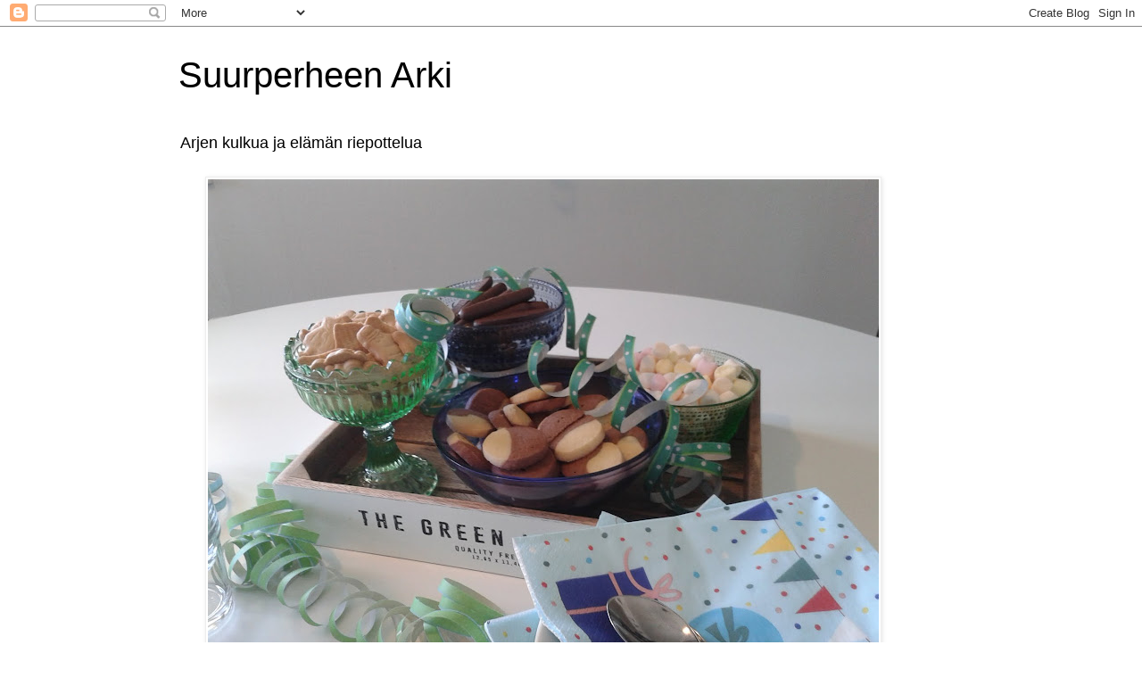

--- FILE ---
content_type: text/html; charset=utf-8
request_url: https://www.google.com/recaptcha/api2/aframe
body_size: 267
content:
<!DOCTYPE HTML><html><head><meta http-equiv="content-type" content="text/html; charset=UTF-8"></head><body><script nonce="8EsF-w7DOxdLdiHN3msGOQ">/** Anti-fraud and anti-abuse applications only. See google.com/recaptcha */ try{var clients={'sodar':'https://pagead2.googlesyndication.com/pagead/sodar?'};window.addEventListener("message",function(a){try{if(a.source===window.parent){var b=JSON.parse(a.data);var c=clients[b['id']];if(c){var d=document.createElement('img');d.src=c+b['params']+'&rc='+(localStorage.getItem("rc::a")?sessionStorage.getItem("rc::b"):"");window.document.body.appendChild(d);sessionStorage.setItem("rc::e",parseInt(sessionStorage.getItem("rc::e")||0)+1);localStorage.setItem("rc::h",'1769145332363');}}}catch(b){}});window.parent.postMessage("_grecaptcha_ready", "*");}catch(b){}</script></body></html>